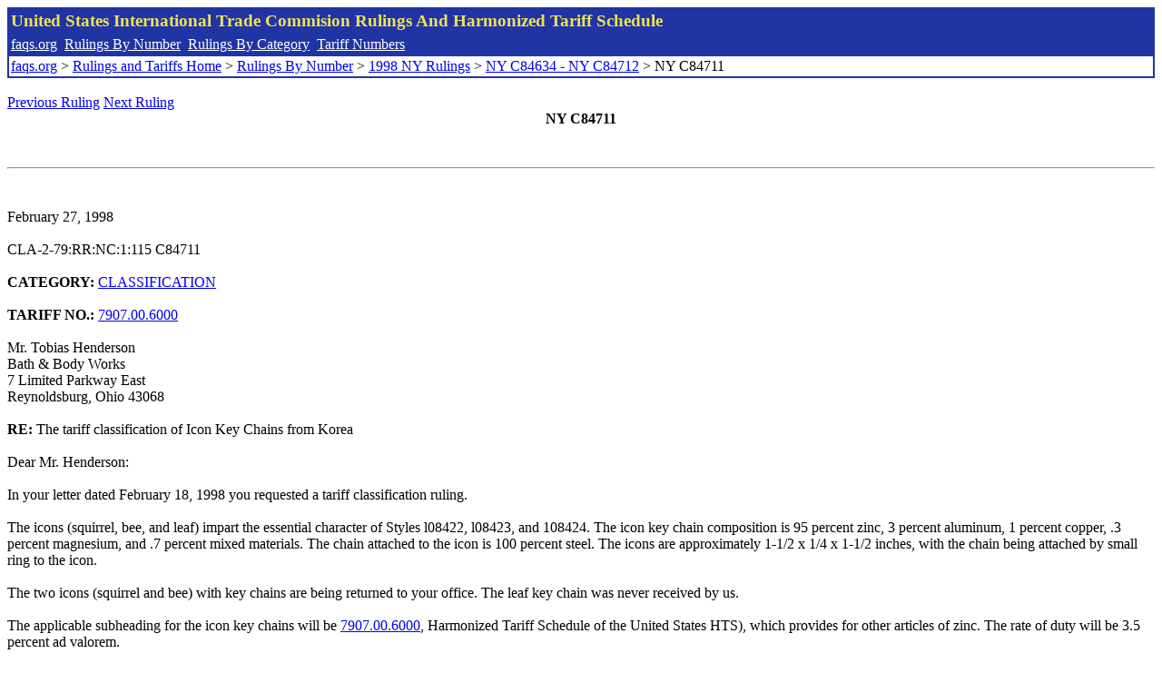

--- FILE ---
content_type: text/html; charset=UTF-8
request_url: http://www.faqs.org/rulings/rulings1998NYC84711.html
body_size: 2184
content:
<!DOCTYPE html PUBLIC "-//W3C//DTD XHTML 1.0 Strict//EN" "http://www.w3.org/TR/xhtml1/DTD/xhtml1-strict.dtd">
<html xmlns="http://www.w3.org/1999/xhtml" lang="en">
<head>
<meta http-equiv="Content-Type" content="text/html; charset=UTF-8" />
<title>NY C84711 - The tariff classification of Icon Key Chains from Korea - United States International Trade Commision Rulings</title>
</head>
<body>
<table style="text-align: left; color: rgb(255, 255, 153); background-color: rgb(33, 52, 163); width: 100%; height: 58px;" border="0" cellpadding="2" cellspacing="2"><tbody><tr style="color: rgb(239, 225, 93);"><td colspan="1" rowspan="1"><big><strong>United States International Trade Commision Rulings And Harmonized Tariff Schedule</strong></big></td></tr><tr><td colspan="1" rowspan="1" style="color: white;"><a style="color: white;" href="/">faqs.org</a>&nbsp;&nbsp;<a style="color: white;" href="http://faqs.org/rulings/ruling.html">Rulings By Number</a>&nbsp;&nbsp;<a style="color: white;" href="http://faqs.org/rulings/category.html">Rulings By Category</a>&nbsp;&nbsp;<a style="color: white;" href="http://faqs.org/rulings/tariff.html">Tariff Numbers</a></td></tr><tr><td style="background-color: white;"><span style="color: black;"><a href="/">faqs.org</a> > <a href="http://faqs.org/rulings/index.html">Rulings and Tariffs Home</a> > <a href="http://faqs.org/rulings/ruling.html">Rulings By Number</a> > <a href="http://faqs.org/rulings/ruling1998NY.html">1998 NY Rulings</a> > <a href="http://faqs.org/rulings/ruling1998NY244.html">NY C84634 - NY C84712</a> > NY C84711
</span></td></tr></tbody></table>
<br/><a href="http://faqs.org/rulings/rulings1998NYC84710.html">Previous Ruling</a> <a href="http://faqs.org/rulings/rulings1998NYC84712.html">Next Ruling</a><br/>
<center><strong>NY C84711</center></strong><br>
<script language="JavaScript">
<!--
function google_ad_request_done(google_ads) { var i;
if (google_ads.length>0) document.write('<hr><br><a href=\"' + google_info.feedback_url + '\" style=\"color:black; text-decoration:none\" onMouseOver=\"this.style.textDecoration=\'underline\'\" onMouseOut=\"this.style.textDecoration=\'none\'\"><b>Ads by Google</b></a>');

for(i = 0; i < google_ads.length && i < 3; ++i) { 
document.write('<br><a href=' +
google_ads[i].url 
+ ' onMouseOver="window.status=\''
+ google_ads[i].visible_url
+ '\'; return true"'
+ ' onMouseout="window.status=\'\'; return true"'

+'>' + '<b>' + 
google_ads[i].line1 +
'</b></a> - '
+ ''

+ google_ads[i].line2 + '  ' + google_ads[i].line3 + ' - '+

' <a class=\"red\" href=' + google_ads[i].url

+ ' onMouseOver="window.status=\''
+ google_ads[i].visible_url
+ '\'; return true"'
+ ' onMouseout="window.status=\'\'; return true"'

+ '>' +
google_ads[i].visible_url +
'</a><br>'
); 
} }

// -->
</script>

<script type="text/javascript"><!--
google_ad_client = "pub-5788426211617053";
google_ad_output = "js";
google_ad_channel ="4256548808";
google_feedback = "on"
//--></script> <script type="text/javascript"
src=" http://pagead2.googlesyndication.com/pagead/show_ads.js">
</script><br><hr> 

<br>
<b></b><br>
February 27, 1998<br>
<b></b><br>
CLA-2-79:RR:NC:1:115 C84711<br>
<b></b><br>
<b>CATEGORY:</b> <a href="http://faqs.org/rulings/CLASSIFICATION.html">CLASSIFICATION</a> <br>
<b></b><br>
<b>TARIFF NO.:</b> <a href="http://faqs.org/rulings/tariffs/79070060.html">7907.00.6000</a><br>
<b></b><br>
Mr. Tobias Henderson<br>
Bath & Body Works<br>
7 Limited Parkway East<br>
Reynoldsburg, Ohio 43068<br>
<b></b><br>
<b>RE:</b> The tariff classification of Icon Key Chains from Korea<br>
<b></b><br>
Dear Mr. Henderson:<br>
<b></b><br>
In your letter dated February 18, 1998 you requested a tariff classification ruling.<br>
<b></b><br>
The icons (squirrel, bee, and leaf) impart the essential character of Styles l08422, l08423, and 108424. The icon key chain composition is 95 percent zinc, 3 percent aluminum, 1 percent copper, .3 percent magnesium, and .7 percent mixed materials. The chain attached to the icon is 100 percent steel. The icons are approximately 1-1/2 x 1/4 x 1-1/2 inches, with the chain being attached by small ring to the icon.<br>
<b></b><br>
The two icons (squirrel and bee) with key chains are being returned to your office. The leaf key chain was never received by us.<br>
<b></b><br>
The applicable subheading for the icon key chains will be <a href="http://faqs.org/rulings/tariffs/79070060.html">7907.00.6000</a>, Harmonized Tariff Schedule of the United States HTS), which provides for other articles of zinc. The rate of duty will be 3.5 percent ad valorem.<br>
<b></b><br>
This ruling is being issued under the provisions of Part 177 of the Customs Regulations (19 C.F.R. 177).<br>
<b></b><br>
A copy of the ruling or the control number indicated above should be provided with the entry documents filed at the time this merchandise is imported. If you have any questions regarding the ruling, contact National Import Specialist Melvyn Birnbaum at 212-466-5487.<br>
<b></b><br>
Sincerely,<br>
<b></b><br>
Robert B. Swierupski<br>
Director,<br>


<br/><a href="http://faqs.org/rulings/rulings1998NYC84710.html">Previous Ruling</a> <a href="http://faqs.org/rulings/rulings1998NYC84712.html">Next Ruling</a><br/><br/><strong>See also:</strong><ul>
<li><a href="http://faqs.org/rulings/tariffs/79070060.html"> Tariff No.: 7907.00.60 - Zinc, articles (o/than for household, table or kitchen use), nesoi</a></li></ul>

</body>
</html>


--- FILE ---
content_type: text/html; charset=utf-8
request_url: https://www.google.com/recaptcha/api2/aframe
body_size: 266
content:
<!DOCTYPE HTML><html><head><meta http-equiv="content-type" content="text/html; charset=UTF-8"></head><body><script nonce="57zGs-tfE5xeP_5bhJbeSw">/** Anti-fraud and anti-abuse applications only. See google.com/recaptcha */ try{var clients={'sodar':'https://pagead2.googlesyndication.com/pagead/sodar?'};window.addEventListener("message",function(a){try{if(a.source===window.parent){var b=JSON.parse(a.data);var c=clients[b['id']];if(c){var d=document.createElement('img');d.src=c+b['params']+'&rc='+(localStorage.getItem("rc::a")?sessionStorage.getItem("rc::b"):"");window.document.body.appendChild(d);sessionStorage.setItem("rc::e",parseInt(sessionStorage.getItem("rc::e")||0)+1);localStorage.setItem("rc::h",'1768648173702');}}}catch(b){}});window.parent.postMessage("_grecaptcha_ready", "*");}catch(b){}</script></body></html>